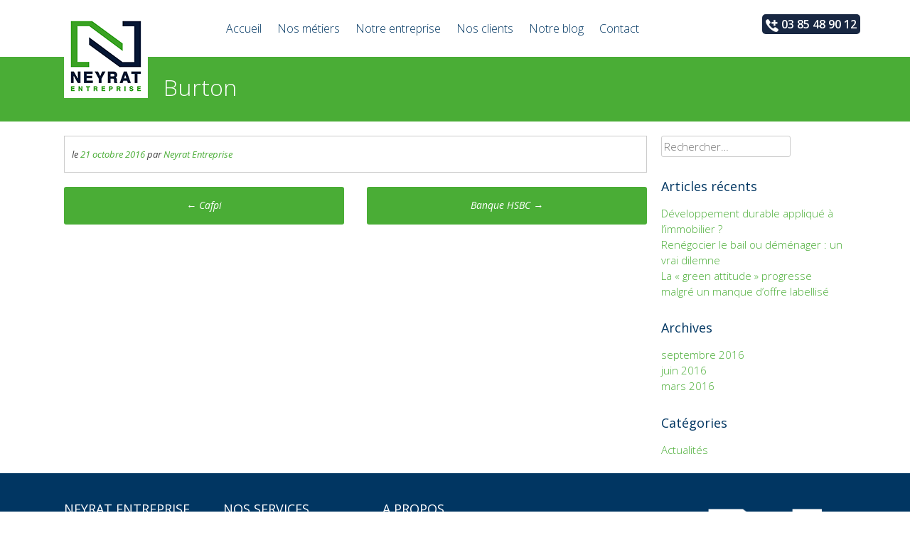

--- FILE ---
content_type: text/html; charset=UTF-8
request_url: https://www.neyrat-entreprise.fr/client/burton/
body_size: 9388
content:
<!DOCTYPE html>
<html lang="fr-FR"> 
<head>
<meta charset="UTF-8">
<meta name="viewport" content="width=device-width, initial-scale=1">
<title>Burton - Neyrat Entreprise</title>
<link rel="profile" href="http://gmpg.org/xfn/11">
<link rel="pingback" href="https://www.neyrat-entreprise.fr/xmlrpc.php">


 
<meta name='robots' content='index, follow, max-image-preview:large, max-snippet:-1, max-video-preview:-1' />
	<style>img:is([sizes="auto" i], [sizes^="auto," i]) { contain-intrinsic-size: 3000px 1500px }</style>
	<script id="cookie-law-info-gcm-var-js">
var _ckyGcm = {"status":true,"default_settings":[{"analytics":"denied","advertisement":"denied","functional":"denied","necessary":"granted","ad_user_data":"denied","ad_personalization":"denied","regions":"All"}],"wait_for_update":2000,"url_passthrough":false,"ads_data_redaction":false}</script>
<script id="cookie-law-info-gcm-js" type="text/javascript" src="https://www.neyrat-entreprise.fr/wp-content/plugins/cookie-law-info/lite/frontend/js/gcm.min.js"></script> <script id="cookieyes" type="text/javascript" src="https://cdn-cookieyes.com/client_data/18cc9adcf418e16fc8a96594/script.js"></script>
	<!-- This site is optimized with the Yoast SEO plugin v26.7 - https://yoast.com/wordpress/plugins/seo/ -->
	<link rel="canonical" href="https://www.neyrat-entreprise.fr/client/burton/" />
	<meta property="og:locale" content="fr_FR" />
	<meta property="og:type" content="article" />
	<meta property="og:title" content="Burton - Neyrat Entreprise" />
	<meta property="og:url" content="https://www.neyrat-entreprise.fr/client/burton/" />
	<meta property="og:site_name" content="Neyrat Entreprise" />
	<meta property="article:modified_time" content="2016-10-21T10:27:38+00:00" />
	<meta property="og:image" content="https://www.neyrat-entreprise.fr/wp-content/uploads/2016/10/logo-burton.jpg" />
	<meta property="og:image:width" content="300" />
	<meta property="og:image:height" content="300" />
	<meta property="og:image:type" content="image/jpeg" />
	<meta name="twitter:card" content="summary_large_image" />
	<script type="application/ld+json" class="yoast-schema-graph">{"@context":"https://schema.org","@graph":[{"@type":"WebPage","@id":"https://www.neyrat-entreprise.fr/client/burton/","url":"https://www.neyrat-entreprise.fr/client/burton/","name":"Burton - Neyrat Entreprise","isPartOf":{"@id":"https://www.neyrat-entreprise.fr/#website"},"primaryImageOfPage":{"@id":"https://www.neyrat-entreprise.fr/client/burton/#primaryimage"},"image":{"@id":"https://www.neyrat-entreprise.fr/client/burton/#primaryimage"},"thumbnailUrl":"https://www.neyrat-entreprise.fr/wp-content/uploads/2016/10/logo-burton.jpg","datePublished":"2016-10-21T10:17:01+00:00","dateModified":"2016-10-21T10:27:38+00:00","breadcrumb":{"@id":"https://www.neyrat-entreprise.fr/client/burton/#breadcrumb"},"inLanguage":"fr-FR","potentialAction":[{"@type":"ReadAction","target":["https://www.neyrat-entreprise.fr/client/burton/"]}]},{"@type":"ImageObject","inLanguage":"fr-FR","@id":"https://www.neyrat-entreprise.fr/client/burton/#primaryimage","url":"https://www.neyrat-entreprise.fr/wp-content/uploads/2016/10/logo-burton.jpg","contentUrl":"https://www.neyrat-entreprise.fr/wp-content/uploads/2016/10/logo-burton.jpg","width":300,"height":300},{"@type":"BreadcrumbList","@id":"https://www.neyrat-entreprise.fr/client/burton/#breadcrumb","itemListElement":[{"@type":"ListItem","position":1,"name":"Accueil","item":"https://www.neyrat-entreprise.fr/"},{"@type":"ListItem","position":2,"name":"Client","item":"https://www.neyrat-entreprise.fr/client/"},{"@type":"ListItem","position":3,"name":"Burton"}]},{"@type":"WebSite","@id":"https://www.neyrat-entreprise.fr/#website","url":"https://www.neyrat-entreprise.fr/","name":"Neyrat Entreprise","description":"Le gestionnaire de l’immobilier d’entreprise en région Bourgogne","potentialAction":[{"@type":"SearchAction","target":{"@type":"EntryPoint","urlTemplate":"https://www.neyrat-entreprise.fr/?s={search_term_string}"},"query-input":{"@type":"PropertyValueSpecification","valueRequired":true,"valueName":"search_term_string"}}],"inLanguage":"fr-FR"}]}</script>
	<!-- / Yoast SEO plugin. -->


<link rel='dns-prefetch' href='//netdna.bootstrapcdn.com' />
<link rel='dns-prefetch' href='//fonts.googleapis.com' />
<link rel="alternate" type="application/rss+xml" title="Neyrat Entreprise &raquo; Flux" href="https://www.neyrat-entreprise.fr/feed/" />
<link rel="alternate" type="application/rss+xml" title="Neyrat Entreprise &raquo; Flux des commentaires" href="https://www.neyrat-entreprise.fr/comments/feed/" />
<script type="text/javascript">
/* <![CDATA[ */
window._wpemojiSettings = {"baseUrl":"https:\/\/s.w.org\/images\/core\/emoji\/16.0.1\/72x72\/","ext":".png","svgUrl":"https:\/\/s.w.org\/images\/core\/emoji\/16.0.1\/svg\/","svgExt":".svg","source":{"concatemoji":"https:\/\/www.neyrat-entreprise.fr\/wp-includes\/js\/wp-emoji-release.min.js?ver=6.8.3"}};
/*! This file is auto-generated */
!function(s,n){var o,i,e;function c(e){try{var t={supportTests:e,timestamp:(new Date).valueOf()};sessionStorage.setItem(o,JSON.stringify(t))}catch(e){}}function p(e,t,n){e.clearRect(0,0,e.canvas.width,e.canvas.height),e.fillText(t,0,0);var t=new Uint32Array(e.getImageData(0,0,e.canvas.width,e.canvas.height).data),a=(e.clearRect(0,0,e.canvas.width,e.canvas.height),e.fillText(n,0,0),new Uint32Array(e.getImageData(0,0,e.canvas.width,e.canvas.height).data));return t.every(function(e,t){return e===a[t]})}function u(e,t){e.clearRect(0,0,e.canvas.width,e.canvas.height),e.fillText(t,0,0);for(var n=e.getImageData(16,16,1,1),a=0;a<n.data.length;a++)if(0!==n.data[a])return!1;return!0}function f(e,t,n,a){switch(t){case"flag":return n(e,"\ud83c\udff3\ufe0f\u200d\u26a7\ufe0f","\ud83c\udff3\ufe0f\u200b\u26a7\ufe0f")?!1:!n(e,"\ud83c\udde8\ud83c\uddf6","\ud83c\udde8\u200b\ud83c\uddf6")&&!n(e,"\ud83c\udff4\udb40\udc67\udb40\udc62\udb40\udc65\udb40\udc6e\udb40\udc67\udb40\udc7f","\ud83c\udff4\u200b\udb40\udc67\u200b\udb40\udc62\u200b\udb40\udc65\u200b\udb40\udc6e\u200b\udb40\udc67\u200b\udb40\udc7f");case"emoji":return!a(e,"\ud83e\udedf")}return!1}function g(e,t,n,a){var r="undefined"!=typeof WorkerGlobalScope&&self instanceof WorkerGlobalScope?new OffscreenCanvas(300,150):s.createElement("canvas"),o=r.getContext("2d",{willReadFrequently:!0}),i=(o.textBaseline="top",o.font="600 32px Arial",{});return e.forEach(function(e){i[e]=t(o,e,n,a)}),i}function t(e){var t=s.createElement("script");t.src=e,t.defer=!0,s.head.appendChild(t)}"undefined"!=typeof Promise&&(o="wpEmojiSettingsSupports",i=["flag","emoji"],n.supports={everything:!0,everythingExceptFlag:!0},e=new Promise(function(e){s.addEventListener("DOMContentLoaded",e,{once:!0})}),new Promise(function(t){var n=function(){try{var e=JSON.parse(sessionStorage.getItem(o));if("object"==typeof e&&"number"==typeof e.timestamp&&(new Date).valueOf()<e.timestamp+604800&&"object"==typeof e.supportTests)return e.supportTests}catch(e){}return null}();if(!n){if("undefined"!=typeof Worker&&"undefined"!=typeof OffscreenCanvas&&"undefined"!=typeof URL&&URL.createObjectURL&&"undefined"!=typeof Blob)try{var e="postMessage("+g.toString()+"("+[JSON.stringify(i),f.toString(),p.toString(),u.toString()].join(",")+"));",a=new Blob([e],{type:"text/javascript"}),r=new Worker(URL.createObjectURL(a),{name:"wpTestEmojiSupports"});return void(r.onmessage=function(e){c(n=e.data),r.terminate(),t(n)})}catch(e){}c(n=g(i,f,p,u))}t(n)}).then(function(e){for(var t in e)n.supports[t]=e[t],n.supports.everything=n.supports.everything&&n.supports[t],"flag"!==t&&(n.supports.everythingExceptFlag=n.supports.everythingExceptFlag&&n.supports[t]);n.supports.everythingExceptFlag=n.supports.everythingExceptFlag&&!n.supports.flag,n.DOMReady=!1,n.readyCallback=function(){n.DOMReady=!0}}).then(function(){return e}).then(function(){var e;n.supports.everything||(n.readyCallback(),(e=n.source||{}).concatemoji?t(e.concatemoji):e.wpemoji&&e.twemoji&&(t(e.twemoji),t(e.wpemoji)))}))}((window,document),window._wpemojiSettings);
/* ]]> */
</script>
<style id='wp-emoji-styles-inline-css' type='text/css'>

	img.wp-smiley, img.emoji {
		display: inline !important;
		border: none !important;
		box-shadow: none !important;
		height: 1em !important;
		width: 1em !important;
		margin: 0 0.07em !important;
		vertical-align: -0.1em !important;
		background: none !important;
		padding: 0 !important;
	}
</style>
<link rel='stylesheet' id='wp-block-library-css' href='https://www.neyrat-entreprise.fr/wp-includes/css/dist/block-library/style.min.css?ver=6.8.3' type='text/css' media='all' />
<style id='classic-theme-styles-inline-css' type='text/css'>
/*! This file is auto-generated */
.wp-block-button__link{color:#fff;background-color:#32373c;border-radius:9999px;box-shadow:none;text-decoration:none;padding:calc(.667em + 2px) calc(1.333em + 2px);font-size:1.125em}.wp-block-file__button{background:#32373c;color:#fff;text-decoration:none}
</style>
<style id='global-styles-inline-css' type='text/css'>
:root{--wp--preset--aspect-ratio--square: 1;--wp--preset--aspect-ratio--4-3: 4/3;--wp--preset--aspect-ratio--3-4: 3/4;--wp--preset--aspect-ratio--3-2: 3/2;--wp--preset--aspect-ratio--2-3: 2/3;--wp--preset--aspect-ratio--16-9: 16/9;--wp--preset--aspect-ratio--9-16: 9/16;--wp--preset--color--black: #000000;--wp--preset--color--cyan-bluish-gray: #abb8c3;--wp--preset--color--white: #ffffff;--wp--preset--color--pale-pink: #f78da7;--wp--preset--color--vivid-red: #cf2e2e;--wp--preset--color--luminous-vivid-orange: #ff6900;--wp--preset--color--luminous-vivid-amber: #fcb900;--wp--preset--color--light-green-cyan: #7bdcb5;--wp--preset--color--vivid-green-cyan: #00d084;--wp--preset--color--pale-cyan-blue: #8ed1fc;--wp--preset--color--vivid-cyan-blue: #0693e3;--wp--preset--color--vivid-purple: #9b51e0;--wp--preset--gradient--vivid-cyan-blue-to-vivid-purple: linear-gradient(135deg,rgba(6,147,227,1) 0%,rgb(155,81,224) 100%);--wp--preset--gradient--light-green-cyan-to-vivid-green-cyan: linear-gradient(135deg,rgb(122,220,180) 0%,rgb(0,208,130) 100%);--wp--preset--gradient--luminous-vivid-amber-to-luminous-vivid-orange: linear-gradient(135deg,rgba(252,185,0,1) 0%,rgba(255,105,0,1) 100%);--wp--preset--gradient--luminous-vivid-orange-to-vivid-red: linear-gradient(135deg,rgba(255,105,0,1) 0%,rgb(207,46,46) 100%);--wp--preset--gradient--very-light-gray-to-cyan-bluish-gray: linear-gradient(135deg,rgb(238,238,238) 0%,rgb(169,184,195) 100%);--wp--preset--gradient--cool-to-warm-spectrum: linear-gradient(135deg,rgb(74,234,220) 0%,rgb(151,120,209) 20%,rgb(207,42,186) 40%,rgb(238,44,130) 60%,rgb(251,105,98) 80%,rgb(254,248,76) 100%);--wp--preset--gradient--blush-light-purple: linear-gradient(135deg,rgb(255,206,236) 0%,rgb(152,150,240) 100%);--wp--preset--gradient--blush-bordeaux: linear-gradient(135deg,rgb(254,205,165) 0%,rgb(254,45,45) 50%,rgb(107,0,62) 100%);--wp--preset--gradient--luminous-dusk: linear-gradient(135deg,rgb(255,203,112) 0%,rgb(199,81,192) 50%,rgb(65,88,208) 100%);--wp--preset--gradient--pale-ocean: linear-gradient(135deg,rgb(255,245,203) 0%,rgb(182,227,212) 50%,rgb(51,167,181) 100%);--wp--preset--gradient--electric-grass: linear-gradient(135deg,rgb(202,248,128) 0%,rgb(113,206,126) 100%);--wp--preset--gradient--midnight: linear-gradient(135deg,rgb(2,3,129) 0%,rgb(40,116,252) 100%);--wp--preset--font-size--small: 13px;--wp--preset--font-size--medium: 20px;--wp--preset--font-size--large: 36px;--wp--preset--font-size--x-large: 42px;--wp--preset--spacing--20: 0.44rem;--wp--preset--spacing--30: 0.67rem;--wp--preset--spacing--40: 1rem;--wp--preset--spacing--50: 1.5rem;--wp--preset--spacing--60: 2.25rem;--wp--preset--spacing--70: 3.38rem;--wp--preset--spacing--80: 5.06rem;--wp--preset--shadow--natural: 6px 6px 9px rgba(0, 0, 0, 0.2);--wp--preset--shadow--deep: 12px 12px 50px rgba(0, 0, 0, 0.4);--wp--preset--shadow--sharp: 6px 6px 0px rgba(0, 0, 0, 0.2);--wp--preset--shadow--outlined: 6px 6px 0px -3px rgba(255, 255, 255, 1), 6px 6px rgba(0, 0, 0, 1);--wp--preset--shadow--crisp: 6px 6px 0px rgba(0, 0, 0, 1);}:where(.is-layout-flex){gap: 0.5em;}:where(.is-layout-grid){gap: 0.5em;}body .is-layout-flex{display: flex;}.is-layout-flex{flex-wrap: wrap;align-items: center;}.is-layout-flex > :is(*, div){margin: 0;}body .is-layout-grid{display: grid;}.is-layout-grid > :is(*, div){margin: 0;}:where(.wp-block-columns.is-layout-flex){gap: 2em;}:where(.wp-block-columns.is-layout-grid){gap: 2em;}:where(.wp-block-post-template.is-layout-flex){gap: 1.25em;}:where(.wp-block-post-template.is-layout-grid){gap: 1.25em;}.has-black-color{color: var(--wp--preset--color--black) !important;}.has-cyan-bluish-gray-color{color: var(--wp--preset--color--cyan-bluish-gray) !important;}.has-white-color{color: var(--wp--preset--color--white) !important;}.has-pale-pink-color{color: var(--wp--preset--color--pale-pink) !important;}.has-vivid-red-color{color: var(--wp--preset--color--vivid-red) !important;}.has-luminous-vivid-orange-color{color: var(--wp--preset--color--luminous-vivid-orange) !important;}.has-luminous-vivid-amber-color{color: var(--wp--preset--color--luminous-vivid-amber) !important;}.has-light-green-cyan-color{color: var(--wp--preset--color--light-green-cyan) !important;}.has-vivid-green-cyan-color{color: var(--wp--preset--color--vivid-green-cyan) !important;}.has-pale-cyan-blue-color{color: var(--wp--preset--color--pale-cyan-blue) !important;}.has-vivid-cyan-blue-color{color: var(--wp--preset--color--vivid-cyan-blue) !important;}.has-vivid-purple-color{color: var(--wp--preset--color--vivid-purple) !important;}.has-black-background-color{background-color: var(--wp--preset--color--black) !important;}.has-cyan-bluish-gray-background-color{background-color: var(--wp--preset--color--cyan-bluish-gray) !important;}.has-white-background-color{background-color: var(--wp--preset--color--white) !important;}.has-pale-pink-background-color{background-color: var(--wp--preset--color--pale-pink) !important;}.has-vivid-red-background-color{background-color: var(--wp--preset--color--vivid-red) !important;}.has-luminous-vivid-orange-background-color{background-color: var(--wp--preset--color--luminous-vivid-orange) !important;}.has-luminous-vivid-amber-background-color{background-color: var(--wp--preset--color--luminous-vivid-amber) !important;}.has-light-green-cyan-background-color{background-color: var(--wp--preset--color--light-green-cyan) !important;}.has-vivid-green-cyan-background-color{background-color: var(--wp--preset--color--vivid-green-cyan) !important;}.has-pale-cyan-blue-background-color{background-color: var(--wp--preset--color--pale-cyan-blue) !important;}.has-vivid-cyan-blue-background-color{background-color: var(--wp--preset--color--vivid-cyan-blue) !important;}.has-vivid-purple-background-color{background-color: var(--wp--preset--color--vivid-purple) !important;}.has-black-border-color{border-color: var(--wp--preset--color--black) !important;}.has-cyan-bluish-gray-border-color{border-color: var(--wp--preset--color--cyan-bluish-gray) !important;}.has-white-border-color{border-color: var(--wp--preset--color--white) !important;}.has-pale-pink-border-color{border-color: var(--wp--preset--color--pale-pink) !important;}.has-vivid-red-border-color{border-color: var(--wp--preset--color--vivid-red) !important;}.has-luminous-vivid-orange-border-color{border-color: var(--wp--preset--color--luminous-vivid-orange) !important;}.has-luminous-vivid-amber-border-color{border-color: var(--wp--preset--color--luminous-vivid-amber) !important;}.has-light-green-cyan-border-color{border-color: var(--wp--preset--color--light-green-cyan) !important;}.has-vivid-green-cyan-border-color{border-color: var(--wp--preset--color--vivid-green-cyan) !important;}.has-pale-cyan-blue-border-color{border-color: var(--wp--preset--color--pale-cyan-blue) !important;}.has-vivid-cyan-blue-border-color{border-color: var(--wp--preset--color--vivid-cyan-blue) !important;}.has-vivid-purple-border-color{border-color: var(--wp--preset--color--vivid-purple) !important;}.has-vivid-cyan-blue-to-vivid-purple-gradient-background{background: var(--wp--preset--gradient--vivid-cyan-blue-to-vivid-purple) !important;}.has-light-green-cyan-to-vivid-green-cyan-gradient-background{background: var(--wp--preset--gradient--light-green-cyan-to-vivid-green-cyan) !important;}.has-luminous-vivid-amber-to-luminous-vivid-orange-gradient-background{background: var(--wp--preset--gradient--luminous-vivid-amber-to-luminous-vivid-orange) !important;}.has-luminous-vivid-orange-to-vivid-red-gradient-background{background: var(--wp--preset--gradient--luminous-vivid-orange-to-vivid-red) !important;}.has-very-light-gray-to-cyan-bluish-gray-gradient-background{background: var(--wp--preset--gradient--very-light-gray-to-cyan-bluish-gray) !important;}.has-cool-to-warm-spectrum-gradient-background{background: var(--wp--preset--gradient--cool-to-warm-spectrum) !important;}.has-blush-light-purple-gradient-background{background: var(--wp--preset--gradient--blush-light-purple) !important;}.has-blush-bordeaux-gradient-background{background: var(--wp--preset--gradient--blush-bordeaux) !important;}.has-luminous-dusk-gradient-background{background: var(--wp--preset--gradient--luminous-dusk) !important;}.has-pale-ocean-gradient-background{background: var(--wp--preset--gradient--pale-ocean) !important;}.has-electric-grass-gradient-background{background: var(--wp--preset--gradient--electric-grass) !important;}.has-midnight-gradient-background{background: var(--wp--preset--gradient--midnight) !important;}.has-small-font-size{font-size: var(--wp--preset--font-size--small) !important;}.has-medium-font-size{font-size: var(--wp--preset--font-size--medium) !important;}.has-large-font-size{font-size: var(--wp--preset--font-size--large) !important;}.has-x-large-font-size{font-size: var(--wp--preset--font-size--x-large) !important;}
:where(.wp-block-post-template.is-layout-flex){gap: 1.25em;}:where(.wp-block-post-template.is-layout-grid){gap: 1.25em;}
:where(.wp-block-columns.is-layout-flex){gap: 2em;}:where(.wp-block-columns.is-layout-grid){gap: 2em;}
:root :where(.wp-block-pullquote){font-size: 1.5em;line-height: 1.6;}
</style>
<link rel='stylesheet' id='business-font-awesome-css' href='//netdna.bootstrapcdn.com/font-awesome/4.6.0/css/font-awesome.min.css?ver=4.6.0' type='text/css' media='all' />
<link rel='stylesheet' id='business-style-css' href='https://www.neyrat-entreprise.fr/wp-content/themes/business/style.css?ver=6.8.3' type='text/css' media='all' />
<link rel='stylesheet' id='business-open-sans-css' href='//fonts.googleapis.com/css?family=Open+Sans%3A400italic%2C400%2C300%2C600&#038;ver=6.8.3' type='text/css' media='all' />
<link rel='stylesheet' id='business-open-css' href='//fonts.googleapis.com/css?family=Open+Sans%3A400italic%2C400%2C300%2C600&#038;ver=6.8.3' type='text/css' media='all' />
<link rel='stylesheet' id='business-sidr-component-css' href='https://www.neyrat-entreprise.fr/wp-content/themes/business/css/component.css?ver=6.8.3' type='text/css' media='all' />
<link rel='stylesheet' id='wp_mailjet_form_builder_widget-widget-front-styles-css' href='https://www.neyrat-entreprise.fr/wp-content/plugins/mailjet-for-wordpress/src/widgetformbuilder/css/front-widget.css?ver=6.1.6' type='text/css' media='all' />
<link rel='stylesheet' id='googleFonts-css' href='//fonts.googleapis.com/css?family=Open+Sans%3A400italic%2C400%2C300%2C600&#038;ver=6.8.3' type='text/css' media='all' />
<script type="text/javascript" src="https://www.neyrat-entreprise.fr/wp-content/themes/business/js/modernizr.custom.js?ver=6.8.3" id="business-modernizr-js"></script>
<script type="text/javascript" src="https://www.neyrat-entreprise.fr/wp-includes/js/jquery/jquery.min.js?ver=3.7.1" id="jquery-core-js"></script>
<script type="text/javascript" src="https://www.neyrat-entreprise.fr/wp-includes/js/jquery/jquery-migrate.min.js?ver=3.4.1" id="jquery-migrate-js"></script>
<script type="text/javascript" src="https://www.neyrat-entreprise.fr/wp-content/themes/business/js/jquery.sequence-min.js?ver=6.8.3" id="business-slider-js"></script>
<link rel="EditURI" type="application/rsd+xml" title="RSD" href="https://www.neyrat-entreprise.fr/xmlrpc.php?rsd" />
<link rel='shortlink' href='https://www.neyrat-entreprise.fr/?p=599' />
<link rel="alternate" title="oEmbed (JSON)" type="application/json+oembed" href="https://www.neyrat-entreprise.fr/wp-json/oembed/1.0/embed?url=https%3A%2F%2Fwww.neyrat-entreprise.fr%2Fclient%2Fburton%2F" />
<link rel="alternate" title="oEmbed (XML)" type="text/xml+oembed" href="https://www.neyrat-entreprise.fr/wp-json/oembed/1.0/embed?url=https%3A%2F%2Fwww.neyrat-entreprise.fr%2Fclient%2Fburton%2F&#038;format=xml" />
<script src="https://www.google.com/recaptcha/api.js" async defer></script>
<!--[if lt IE 9]>
<script src="https://www.neyrat-entreprise.fr/wp-content/themes/business/js/html5shiv.js"></script>
<![endif]-->
	<!-- business customizer CSS -->
	<style>
		body {
			border-color: ;
		}
		a {
			color: ;
		}
		
		a:hover {
			color: ;  
		}
		
		#sequence .slide-arrow { background: ; } 
		.main-navigation .current_page_item a, .main-navigation .current-menu-item a, .main-navigation li:hover > a, a:focus, a:active { color:  !important; }
		.services .fa, .social-media-icons .fa  { color: ; }  
		.entry-header { background: ; }
		.home-entry-title:after, .member-entry-title:after, .works-entry-title:after, .client-entry-title:after { border-color: ; } 
		.main-navigation ul ul li, blockquote { border-color: ; }
		button, input[type="button"], input[type="reset"], input[type="submit"] { background: ; border-color: ; }  
		
		.home-blog .entry-footer:hover, button:hover, input[type="button"]:hover, input[type="reset"]:hover, input[type="submit"]:hover { border-color: ; background: ; }  
		  
	</style>
<link href="//maxcdn.bootstrapcdn.com/font-awesome/4.2.0/css/font-awesome.min.css"  rel="stylesheet">		<style type="text/css" id="wp-custom-css">
			.grecaptcha-badge {
	visibility: hidden;
}
		</style>
		<!-- Google Tag Manager -->
<script>(function(w,d,s,l,i){w[l]=w[l]||[];w[l].push({'gtm.start':
new Date().getTime(),event:'gtm.js'});var f=d.getElementsByTagName(s)[0],
j=d.createElement(s),dl=l!='dataLayer'?'&l='+l:'';j.async=true;j.src=
'https://www.googletagmanager.com/gtm.js?id='+i+dl;f.parentNode.insertBefore(j,f);
})(window,document,'script','dataLayer','GTM-K6WDH7JB');</script>
<!-- End Google Tag Manager -->

</head>

<body class="wp-singular client-template-default single single-client postid-599 wp-theme-business" class="no-js">
<!-- Google Tag Manager (noscript) -->
<noscript><iframe src="https://www.googletagmanager.com/ns.html?id=GTM-K6WDH7JB"
height="0" width="0" style="display:none;visibility:hidden"></iframe></noscript>
<!-- End Google Tag Manager (noscript) -->
<script>
(function(i,s,o,g,r,a,m){i['GoogleAnalyticsObject']=r;i[r]=i[r]||function(){
(i[r].q=i[r].q||[]).push(arguments)},i[r].l=1*new Date();a=s.createElement(o),
m=s.getElementsByTagName(o)[0];a.async=1;a.src=g;m.parentNode.insertBefore(a,m)
})(window,document,'script','https://www.google-analytics.com/analytics.js','ga');

ga('create', 'UA-86119434-1', 'auto');
ga('send', 'pageview');
</script>

	<div id="page" class="hfeed site">
		<a class="skip-link screen-reader-text" href="#content">Skip to content</a>

		<header id="masthead" class="site-header" role="banner">
    		<div class="grid grid-pad head-overflow" style="position:relative">
                <div class="site-branding col-3-12 mobile-col-2-3">
        			
					  
    				<div class="site-logo" style="position:absolute;z-index: 10"> 
       					<a href='https://www.neyrat-entreprise.fr/' title='Neyrat Entreprise' rel='home'><img src='https://www.neyrat-entreprise.fr/wp-content/uploads/2016/09/logo-neyrat-header.png' width="118" alt='Neyrat Entreprise'></a> 
    				</div>
					 
			
            	</div><!-- site-branding --> 

				<div class="col-9-12 mobile-col-1-3"> 	
                    <nav id="site-navigation" class="main-navigation" role="navigation">
						<a id="showLeft" class="mobileNav push-right"><i class="fa fa-bars"></i></a>
            			<div id="main-nav"><div class="menu"><ul>
<li ><a href="https://www.neyrat-entreprise.fr/">Accueil</a></li><li class="page_item page-item-68 page_item_has_children"><a href="https://www.neyrat-entreprise.fr/nos-metiers/">Nos métiers</a>
<ul class='children'>
	<li class="page_item page-item-350"><a href="https://www.neyrat-entreprise.fr/nos-metiers/la-gerance-locative/">La gérance locative</a></li>
	<li class="page_item page-item-341"><a href="https://www.neyrat-entreprise.fr/nos-metiers/syndic-de-copropriete/">Syndic de copropriété</a></li>
	<li class="page_item page-item-348"><a href="https://www.neyrat-entreprise.fr/nos-metiers/gestion-de-patrimoine/">Gestion de patrimoine</a></li>
</ul>
</li>
<li class="page_item page-item-117 page_item_has_children"><a href="https://www.neyrat-entreprise.fr/notre-entreprise/">Notre entreprise</a>
<ul class='children'>
	<li class="page_item page-item-440"><a href="https://www.neyrat-entreprise.fr/notre-entreprise/implantations/">Implantations</a></li>
	<li class="page_item page-item-434"><a href="https://www.neyrat-entreprise.fr/notre-entreprise/ncbc-limmobilier-dentreprise/">NCBC L&rsquo;immobilier d&rsquo;entreprise</a></li>
	<li class="page_item page-item-424"><a href="https://www.neyrat-entreprise.fr/notre-entreprise/neyrat-immobilier/">Neyrat immobilier &#8211; résidentiel</a></li>
</ul>
</li>
<li class="page_item page-item-101 page_item_has_children"><a href="https://www.neyrat-entreprise.fr/nos-clients/">Nos clients</a>
<ul class='children'>
	<li class="page_item page-item-693"><a href="https://www.neyrat-entreprise.fr/nos-clients/temoignages/">Témoignages</a></li>
</ul>
</li>
<li class="page_item page-item-132 current_page_parent"><a href="https://www.neyrat-entreprise.fr/notre-blog/">Notre blog</a></li>
<li class="page_item page-item-49 page_item_has_children"><a href="https://www.neyrat-entreprise.fr/nous-contacter/">Contact</a>
<ul class='children'>
	<li class="page_item page-item-862"><a href="https://www.neyrat-entreprise.fr/nous-contacter/politique-de-confidentialite/">Politique de confidentialité</a></li>
</ul>
</li>
</ul></div>
</div>
					</nav><!-- #site-navigation -->       
                </div><!-- col-9-12 -->

				<div id="telephone">
					<img src="/wp-content/themes/business/img/telephone.png" align="absmiddle"> <a href="tel:03 85 48 90 12">03 85 48 90 12</a>
				</div>
    		</div><!-- grid -->
		</header><!-- #masthead -->
    
    	<nav class="cbp-spmenu cbp-spmenu-vertical cbp-spmenu-left" id="cbp-spmenu-s1">
			<h3>Menu</h3> 
			<div class="menu"><ul>
<li ><a href="https://www.neyrat-entreprise.fr/">Accueil</a></li><li class="page_item page-item-68 page_item_has_children"><a href="https://www.neyrat-entreprise.fr/nos-metiers/">Nos métiers</a>
<ul class='children'>
	<li class="page_item page-item-350"><a href="https://www.neyrat-entreprise.fr/nos-metiers/la-gerance-locative/">La gérance locative</a></li>
	<li class="page_item page-item-341"><a href="https://www.neyrat-entreprise.fr/nos-metiers/syndic-de-copropriete/">Syndic de copropriété</a></li>
	<li class="page_item page-item-348"><a href="https://www.neyrat-entreprise.fr/nos-metiers/gestion-de-patrimoine/">Gestion de patrimoine</a></li>
</ul>
</li>
<li class="page_item page-item-117 page_item_has_children"><a href="https://www.neyrat-entreprise.fr/notre-entreprise/">Notre entreprise</a>
<ul class='children'>
	<li class="page_item page-item-440"><a href="https://www.neyrat-entreprise.fr/notre-entreprise/implantations/">Implantations</a></li>
	<li class="page_item page-item-434"><a href="https://www.neyrat-entreprise.fr/notre-entreprise/ncbc-limmobilier-dentreprise/">NCBC L&rsquo;immobilier d&rsquo;entreprise</a></li>
	<li class="page_item page-item-424"><a href="https://www.neyrat-entreprise.fr/notre-entreprise/neyrat-immobilier/">Neyrat immobilier &#8211; résidentiel</a></li>
</ul>
</li>
<li class="page_item page-item-101 page_item_has_children"><a href="https://www.neyrat-entreprise.fr/nos-clients/">Nos clients</a>
<ul class='children'>
	<li class="page_item page-item-693"><a href="https://www.neyrat-entreprise.fr/nos-clients/temoignages/">Témoignages</a></li>
</ul>
</li>
<li class="page_item page-item-132 current_page_parent"><a href="https://www.neyrat-entreprise.fr/notre-blog/">Notre blog</a></li>
<li class="page_item page-item-49 page_item_has_children"><a href="https://www.neyrat-entreprise.fr/nous-contacter/">Contact</a>
<ul class='children'>
	<li class="page_item page-item-709"><a href="https://www.neyrat-entreprise.fr/nous-contacter/mentions-legales/">Mentions légales</a></li>
	<li class="page_item page-item-862"><a href="https://www.neyrat-entreprise.fr/nous-contacter/politique-de-confidentialite/">Politique de confidentialité</a></li>
</ul>
</li>
</ul></div>
		</nav>

	<section id="content" class="site-content" style="clear:left">


	<header class="entry-header">
 		<div class="grid grid-pad">   
    		
            <div class="col-1-1">
				<h1 class="entry-title">Burton</h1>        	</div><!-- .col-1-1 -->
    	
        </div><!-- .grid -->
	</header><!-- .entry-header -->
    
	<div class="grid grid-pad">
    	
                	<div id="primary" class="content-area col-9-12">
    	 
        
			<main id="main" class="site-main" role="main">

				
	<article id="post-599" class="post-599 client type-client status-publish has-post-thumbnail hentry">

		<div class="entry-content">
    		<div class="entry-meta">
				<span class="posted-on">le <a href="https://www.neyrat-entreprise.fr/client/burton/" rel="bookmark"><time class="entry-date published" datetime="2016-10-21T12:17:01+02:00">21 octobre 2016</time><time class="updated" datetime="2016-10-21T12:27:38+02:00">21 octobre 2016</time></a></span><span class="byline"> par <span class="author vcard"><a class="url fn n" href="https://www.neyrat-entreprise.fr/author/neyent/">Neyrat Entreprise</a></span></span>			</div><!-- .entry-meta -->

								</div><!-- .entry-content -->

		<footer class="entry-footer">
			
					</footer><!-- .entry-footer -->
	
    </article><!-- #post-## -->

					<nav class="navigation post-navigation" role="navigation">
		<h1 class="screen-reader-text">Post navigation</h1>
		<div class="nav-links">
			<div class="nav-previous"><a href="https://www.neyrat-entreprise.fr/client/cafpi/" rel="prev"><span class="meta-nav">&larr;</span>&nbsp;Cafpi</a></div><div class="nav-next"><a href="https://www.neyrat-entreprise.fr/client/banque-hsbc/" rel="next">Banque HSBC&nbsp;<span class="meta-nav">&rarr;</span></a></div>		</div><!-- .nav-links -->
	</nav><!-- .navigation -->
	
				
				 

			</main><!-- #main -->
		</div><!-- #primary -->

	 
    	
	<div id="secondary" class="widget-area col-3-12" role="complementary">
		<aside id="search-2" class="widget widget_search"><form role="search" method="get" class="search-form" action="https://www.neyrat-entreprise.fr/">
				<label>
					<span class="screen-reader-text">Rechercher :</span>
					<input type="search" class="search-field" placeholder="Rechercher…" value="" name="s" />
				</label>
				<input type="submit" class="search-submit" value="Rechercher" />
			</form></aside>
		<aside id="recent-posts-2" class="widget widget_recent_entries">
		<h1 class="widget-title">Articles récents</h1>
		<ul>
											<li>
					<a href="https://www.neyrat-entreprise.fr/developpement-durable-applique-a-limmobilier/">Développement durable appliqué à l&rsquo;immobilier ?</a>
									</li>
											<li>
					<a href="https://www.neyrat-entreprise.fr/renegocier-bail-demenager-vrai-dilemne/">Renégocier le bail ou déménager : un vrai dilemne</a>
									</li>
											<li>
					<a href="https://www.neyrat-entreprise.fr/green-attitude-progresse/">La « green attitude » progresse malgré un manque d&rsquo;offre labellisé</a>
									</li>
					</ul>

		</aside><aside id="archives-2" class="widget widget_archive"><h1 class="widget-title">Archives</h1>
			<ul>
					<li><a href='https://www.neyrat-entreprise.fr/2016/09/'>septembre 2016</a></li>
	<li><a href='https://www.neyrat-entreprise.fr/2016/06/'>juin 2016</a></li>
	<li><a href='https://www.neyrat-entreprise.fr/2016/03/'>mars 2016</a></li>
			</ul>

			</aside><aside id="categories-2" class="widget widget_categories"><h1 class="widget-title">Catégories</h1>
			<ul>
					<li class="cat-item cat-item-7"><a href="https://www.neyrat-entreprise.fr/category/actualites/">Actualités</a>
</li>
			</ul>

			</aside>	</div><!-- #secondary --> 
     
        
	</div><!-- grid --> 
	 
     
		 

	</section><!-- #content -->
    
	<footer id="colophon" class="site-footer" role="contentinfo"> 
    	<div class="grid grid-pad">
    		
			          <div class="col-1-5">
    				<aside id="black-studio-tinymce-14" class="widget widget_black_studio_tinymce"><h5 class="widget-title">NEYRAT ENTREPRISE</h5><div class="textwidget"><p><span style="color: #ffffff;">1, rue de la Grange Frangy<br />
71100 Chalon sur Sâone</span><br />
<span style="color: #ffffff;"> <a style="color: #ffffff;" href="https://www.neyrat-entreprise.fr/nous-contacter/">Nous contacter<br />
</a><a style="color: #ffffff;" href="/nous-contacter/mentions-legales/">Mentions légales</a></span><br />
<span style="color: #ffffff; font-size: 12pt;"> <a style="color: #ffffff;" href="https://www.neyrat-entreprise.fr/nous-contacter/politique-de-confidentialite/">Politique de confidentialité</a></span></p>
</div></aside>          </div><!-- col-1-5 -->   
    		   
    		          <div class="col-1-5">
    				<aside id="black-studio-tinymce-15" class="widget widget_black_studio_tinymce"><h5 class="widget-title">NOS SERVICES</h5><div class="textwidget"><p class="widget-title"><span style="color: #ffffff; font-size: 12pt;"><a style="color: #ffffff;" href="https://www.neyrat-entreprise.fr/nos-metiers/la-gerance-locative/">Gérance locative</a></span><br />
<span style="color: #ffffff; font-size: 12pt;"> <a style="color: #ffffff;" href="https://www.neyrat-entreprise.fr/nos-metiers/syndic-de-copropriete/">Syndic de copropriété</a></span><br />
<span style="color: #ffffff; font-size: 12pt;"> <a style="color: #ffffff;" href="https://www.neyrat-entreprise.fr/nos-metiers/gestion-de-patrimoine/">Gestion de patrimoine</a></span></p>
<p>&nbsp;</p>
</div></aside>          </div><!-- col-1-5 -->    
    		 
    	  		
    		          <div class="col-1-5"> 
    				<aside id="black-studio-tinymce-16" class="widget widget_black_studio_tinymce"><h5 class="widget-title">A PROPOS</h5><div class="textwidget"><p><a href="http://www.ncbc.fr" target="_blank" rel="noopener"><img class="alignnone wp-image-518 size-full" src="https://www.neyrat-entreprise.fr/wp-content/uploads/2016/09/logoncbc.png" alt="NCBC - Locaux-bureaux-commerces" width="80" height="43" /></a></p>
<p><img class="alignnone wp-image-1057 size-full" src="https://www.neyrat-entreprise.fr/wp-content/uploads/2024/04/logo-neyrat-immobilier.png" alt="" width="70" height="70" /></p>
</div></aside>    
    			</div><!-- col-1-5 -->
			      		
    		          <div class="col-1-5">
    				<aside id="text-10" class="widget widget_text">			<div class="textwidget"></div>
		</aside>  
    			</div><!-- col-1-5 --> 
			  
        <div class="col-1-5">
          <img src="https://www.neyrat-entreprise.fr/wp-content/uploads/2016/09/logo-blanc.png" alt="" width="180" />
        </div><!-- col-1-5 --> 
    	</div><!-- grid -->
        
    	<div class="grid grid-pad">
			<div class="site-info col-1-1"></span>
         		
                <div></div>
                     
			 	 
        			Neyrat Entreprise, un ensemble de services pour la gestion de votre immobilier : bureaux, centres commerciaux, entrepôts, locaux commerciaux, etc. 
				 
                     
			</div><!-- .site-info -->
    	</div><!-- grid -->
	
    </footer><!-- #colophon -->
    
	</div><!-- #page -->

<script type="speculationrules">
{"prefetch":[{"source":"document","where":{"and":[{"href_matches":"\/*"},{"not":{"href_matches":["\/wp-*.php","\/wp-admin\/*","\/wp-content\/uploads\/*","\/wp-content\/*","\/wp-content\/plugins\/*","\/wp-content\/themes\/business\/*","\/*\\?(.+)"]}},{"not":{"selector_matches":"a[rel~=\"nofollow\"]"}},{"not":{"selector_matches":".no-prefetch, .no-prefetch a"}}]},"eagerness":"conservative"}]}
</script>
<script type="text/javascript" src="https://www.neyrat-entreprise.fr/wp-content/themes/business/js/classie.js?ver=6.8.3" id="business-classie-js"></script>
<script type="text/javascript" src="https://www.neyrat-entreprise.fr/wp-content/themes/business/js/navigation.js?ver=20120206" id="business-navigation-js"></script>
<script type="text/javascript" src="https://www.neyrat-entreprise.fr/wp-content/themes/business/js/skip-link-focus-fix.js?ver=20130115" id="business-skip-link-focus-fix-js"></script>
<script type="text/javascript" src="https://www.neyrat-entreprise.fr/wp-content/themes/business/js/codemirror.js?ver=6.8.3" id="business-codemirrorJS-js"></script>
<script type="text/javascript" src="https://www.neyrat-entreprise.fr/wp-content/themes/business/js/css.js?ver=6.8.3" id="business-cssJS-js"></script>
<script type="text/javascript" src="https://www.neyrat-entreprise.fr/wp-content/themes/business/js/jquery.placeholder.js?ver=6.8.3" id="business-placeholder-js"></script>
<script type="text/javascript" src="https://www.neyrat-entreprise.fr/wp-content/themes/business/js/placeholdertext.js?ver=6.8.3" id="business-placeholdertext-js"></script>
<script type="text/javascript" src="https://www.neyrat-entreprise.fr/wp-content/themes/business/js/business.scripts.js?ver=6.8.3" id="business-scripts-js"></script>
<script type="text/javascript" id="wp_mailjet_form_builder_widget-front-script-js-extra">
/* <![CDATA[ */
var mjWidget = {"ajax_url":"https:\/\/www.neyrat-entreprise.fr\/wp-admin\/admin-ajax.php"};
/* ]]> */
</script>
<script type="text/javascript" src="https://www.neyrat-entreprise.fr/wp-content/plugins/mailjet-for-wordpress/src/widgetformbuilder/js/front-widget.js?ver=6.8.3" id="wp_mailjet_form_builder_widget-front-script-js"></script>

</body>
</html>

<!--
Performance optimized by W3 Total Cache. Learn more: https://www.boldgrid.com/w3-total-cache/?utm_source=w3tc&utm_medium=footer_comment&utm_campaign=free_plugin

Mise en cache objet de 32/104 objets utilisant APC
Mise en cache de page à l’aide de APC 
Mise en cache de la base de données de 13/41 requêtes en 0.008 secondes utilisant APC

Served from: www.neyrat-entreprise.fr @ 2026-01-20 14:08:00 by W3 Total Cache
-->

--- FILE ---
content_type: text/css
request_url: https://www.neyrat-entreprise.fr/wp-content/themes/business/style.css?ver=6.8.3
body_size: 10428
content:
/*
Theme Name: Business
Theme URI: http://modernthemes.net/demo/business
Author: Modern Themes
Author URI: http://modernthemes.net
Description: A theme for the modern business
Version: 1.27.6
License: GNU General Public License v2 or later
License URI: http://www.gnu.org/licenses/gpl-2.0.html
Text Domain: business
Domain Path: /languages/

This theme, like WordPress, is licensed under the GPL.
Use it to make something cool, have fun, and share what you've learned with others.

Business is built with Underscores http://underscores.me/, (C) 2012-2014 Automattic, Inc. and includes Simple Grid (https://github.com/ThisIsDallas/Simple-Grid) by ThisisDallas, Sequence (https://github.com/IanLunn/Sequence) by Ian Lunn, Custom Meta Boxes by WebDevStudios and Font Awesome (http://fortawesome.github.io/Font-Awesome/) by Dave Gandy. 

Business incorporates code from My Custom CSS Plugin by Salvatore Noschese - DarkWolf, 2013. 

Use Child Theme by FacetWP Copyright (c) 2016 Matt Gibbs (mgibbs189).
https://github.com/FacetWP/use-child-theme/

Resetting and rebuilding styles have been helped along thanks to the fine work of
Eric Meyer http://meyerweb.com/eric/tools/css/reset/index.html
along with Nicolas Gallagher and Jonathan Neal http://necolas.github.com/normalize.css/
and Blueprint http://www.blueprintcss.org/ 
*/

/*--------------------------------------------------------------
>>> TABLE OF CONTENTS:
----------------------------------------------------------------
1.0 - Reset
2.0 - Typography
3.0 - Elements
4.0 - Forms
5.0 - Navigation
	5.1 - Links
	5.2 - Menus
6.0 - Accessibility
7.0 - Alignments
8.0 - Clearings
9.0 - Widgets
10.0 - Content
	10.1 - Posts and pages
	10.2 - Asides
	10.3 - Comments
11.0 - Infinite scroll
12.0 - Media
	12.1 - Captions
	12.2 - Galleries
	12.3 - Slider
13.0 - Skeleton
14.0 - Media Queries
--------------------------------------------------------------*/

/*--------------------------------------------------------------
1.0 - Reset
--------------------------------------------------------------*/
html, body, div, span, applet, object, iframe,
h1, h2, h3, h4, h5, h6, p, blockquote, pre,
a, abbr, acronym, address, big, cite, code,
del, dfn, em, font, ins, kbd, q, s, samp,
small, strike, strong, sub, sup, tt, var,
dl, dt, dd, ol, ul, li,
fieldset, form, label, legend,
table, caption, tbody, tfoot, thead, tr, th, td {
	border: 0;
	font-family: inherit;
	font-size: 100%;
	font-style: inherit;
	font-weight: inherit;
	margin: 0;
	outline: 0;
	padding: 0;
	vertical-align: baseline;
}
html {
	font-size: 62.5%; /* Corrects text resizing oddly in IE6/7 when body font-size is set using em units http://clagnut.com/blog/348/#c790 */
	overflow-y: scroll; /* Keeps page centered in all browsers regardless of content height */
	-webkit-text-size-adjust: 100%; /* Prevents iOS text size adjust after orientation change, without disabling user zoom */
	-ms-text-size-adjust:     100%; /* www.456bereastreet.com/archive/201012/controlling_text_size_in_safari_for_ios_without_disabling_user_zoom/ */
}
*,
*:before,
*:after { /* apply a natural box layout model to all elements; see http://www.paulirish.com/2012/box-sizing-border-box-ftw/ */
	-webkit-box-sizing: border-box; /* Not needed for modern webkit but still used by Blackberry Browser 7.0; see http://caniuse.com/#search=box-sizing */
	-moz-box-sizing:    border-box; /* Still needed for Firefox 28; see http://caniuse.com/#search=box-sizing */
	box-sizing:         border-box;
}
body {
	background: #FFFFFF; /* Fallback for when there is no custom background color defined. */
}
article,
aside,
details,
figcaption,
figure,
footer,
header,
main,
nav,
section {
	display: block;
}
ol, ul {
	list-style: none;
}
table { /* tables still need 'cellspacing="0"' in the markup */
	border-collapse: separate;
	border-spacing: 0;
}
caption, th, td {
	font-weight: normal;
	text-align: left;
}
blockquote:before, blockquote:after,
q:before, q:after {
	content: "";
}
blockquote, q {
	quotes: "" "";
}
a {
	outline: 0;
	text-decoration: none;
}
a:focus {
	outline: 0;
}
a:hover,
a:active {
	outline: 0;
}
a img {
	border: 0;
}

/*--------------------------------------------------------------
2.0 Typography
--------------------------------------------------------------*/
body,
button,
input,
select,
textarea {
	color: #404040;
	font-family: 'Open Sans', sans-serif;
	font-size: 16px;
	font-weight: 300;
	line-height: 1.5;
}
h1, h2, h3, h4, h5, h6 {
    clear: both;
    font-weight: 400;
    margin-bottom: 0.5em;
	color: #013662;
}
h1 {
    font-size: 36px;
    line-height: 36px;
}
h2 {
    font-size: 32px;
    line-height: 32px;
}
h3 {
    font-size: 28px;
    line-height: 28px;
}
h4 {
    font-size: 24px;
    line-height: 24px;
}
h5 {
    font-size: 20px;
    line-height: 20px;
}
h6 {
    font-size: 16px;
    line-height: 16px;
    margin-bottom: 0;
    text-transform: uppercase;
}
p {
	margin-bottom: 1.5em;
}
b, strong {
	font-weight: bold;
}
dfn, cite, em, i {
	font-style: italic;
}
blockquote {
    background: none repeat scroll 0 0 #fff;
    border-left: 5px solid #4aad36;
	border-radius: 0px 3px 3px 0px;
    color: #999;
    font-style: italic;
	font-size: 20px;
	line-height: 26px;
    padding: 30px 20px 1px;
	margin-bottom: 0.5em;
}
address {
	margin: 0 0 1.5em;
}
pre {
	background: #eee;
	font-family: "Courier 10 Pitch", Courier, monospace;
	font-size: 15px;
	font-size: 1.5rem;
	line-height: 1.6;
	margin-bottom: 1.6em;
	max-width: 100%;
	overflow: auto;
	padding: 1.6em;
}
code, kbd, tt, var {
	font: 15px Monaco, Consolas, "Andale Mono", "DejaVu Sans Mono", monospace;
}
abbr, acronym {
	border-bottom: 1px dotted #666;
	cursor: help;
}
mark, ins {
	background: #fff9c0;
	text-decoration: none;
}
sup,
sub {
	font-size: 75%;
	height: 0;
	line-height: 0;
	position: relative;
	vertical-align: baseline;
}
sup {
	bottom: 1ex;
}
sub {
	top: .5ex;
}
small {
	font-size: 75%;
}
big {
	font-size: 125%;
}
.text-center {
	text-align: center;
}
.light-blue {
	color: #4aad36;
	margin-bottom: 5px;
}

/*--------------------------------------------------------------
3.0 Elements
--------------------------------------------------------------*/
hr {
	background-color: #ccc;
	border: 0;
	height: 1px;
	margin-bottom: 1.5em;
}
ul, ol {
	margin: 0 0 1.5em 3em;
}
ul {
	list-style: disc;
}
ol {
	list-style: decimal;
}
li > ul,
li > ol {
	margin-bottom: 0;
	margin-left: 1.5em;
}
dt {
	font-weight: bold;
}
dd {
	margin: 0 1.5em 1.5em;
}
img {
	height: auto; /* Make sure images are scaled correctly. */
	max-width: 100%; /* Adhere to container width. */
}
figure {
	margin: 0;
}
table {
	margin: 0 0 1.5em;
	width: 100%;
}
th {
	font-weight: bold;
}
.head-overflow {
	overflow: visible !important;
}
/*--------------------------------------------------------------
4.0 Forms
--------------------------------------------------------------*/
button,
input,
select,
textarea {
	font-size: 100%; /* Corrects font size not being inherited in all browsers */
	margin: 0; /* Addresses margins set differently in IE6/7, F3/4, S5, Chrome */
	vertical-align: baseline; /* Improves appearance and consistency in all browsers */
}
button,
input[type="button"],
input[type="reset"],
input[type="submit"] {
    background: none repeat scroll 0 0 #4aad36;
    border: 1px solid #4aad36;
    border-radius: 5px;
    color: #fff;
    cursor: pointer;
    font-size: 16px;
    font-weight: 400;
    line-height: 1;
    padding: 20px 30px 22px;
    text-align: center;
}
button:hover,
input[type="button"]:hover,
input[type="reset"]:hover,
input[type="submit"]:hover {
	border-color: #275B1D;
	background: #275B1D;
    -webkit-transition: all 0.25s ease-out 0s;
    -moz-transition: all 0.25s ease-out 0s;
    -o-transition: all 0.25s ease-out 0s;
    -ms-transition: all 0.25s ease-out 0s;
    transition: all 0.25s ease-out 0s;
}
button:focus,
input[type="button"]:focus,
input[type="reset"]:focus,
input[type="submit"]:focus,
button:active,
input[type="button"]:active,
input[type="reset"]:active,
input[type="submit"]:active {
	border-color: #275B1D;
	background: #275B1D;
    -webkit-transition: all 0.25s ease-out 0s;
    -moz-transition: all 0.25s ease-out 0s;
    -o-transition: all 0.25s ease-out 0s;
    -ms-transition: all 0.25s ease-out 0s;
    transition: all 0.25s ease-out 0s;
}
input[type="checkbox"],
input[type="radio"] {
	padding: 0; /* Addresses excess padding in IE8/9 */
}
input[type="search"] {
	-webkit-appearance: textfield; /* Addresses appearance set to searchfield in S5, Chrome */
	-webkit-box-sizing: content-box; /* Addresses box sizing set to border-box in S5, Chrome (include -moz to future-proof) */
	-moz-box-sizing:    content-box;
	box-sizing:         content-box;
}
input[type="search"]::-webkit-search-decoration { /* Corrects inner padding displayed oddly in S5, Chrome on OSX */
	-webkit-appearance: none;
}
button::-moz-focus-inner,
input::-moz-focus-inner { /* Corrects inner padding and border displayed oddly in FF3/4 www.sitepen.com/blog/2008/05/14/the-devils-in-the-details-fixing-dojos-toolbar-buttons/ */
	border: 0;
	padding: 0;
}
input[type="text"],
input[type="email"],
input[type="url"],
input[type="password"],
input[type="search"],
textarea {
	color: #666;
	border: 1px solid #ccc;
	border-radius: 3px;
}
input[type="text"]:focus,
input[type="email"]:focus,
input[type="url"]:focus,
input[type="password"]:focus,
input[type="search"]:focus,
textarea:focus {
	color: #111;
}
input[type="text"],
input[type="email"],
input[type="url"],
input[type="password"],
input[type="search"] {
	padding: 3px;
}
textarea {
	overflow: auto; /* Removes default vertical scrollbar in IE6/7/8/9 */
	padding-left: 3px;
	vertical-align: top; /* Improves readability and alignment in all browsers */
	width: 100%;
}

/*--------------------------------------------------------------
5.0 Navigation
--------------------------------------------------------------*/
/*--------------------------------------------------------------
5.1 Links
--------------------------------------------------------------*/
a {
	color: #4aad36;
}
 
a:hover {
	color: #275B1D;
}

/*--------------------------------------------------------------
5.2 Menus
--------------------------------------------------------------*/
.main-navigation {
	clear: both;
	display: block;
	float: left;
	width: 100%;
}
.main-navigation ul {
	list-style: none;
	margin: 0;
	padding-left: 0;
	float: right;
}
.main-navigation li {
	float: left;
	position: relative;
}
.main-navigation a {
	display: block;
	text-decoration: none;
	padding: 8px 11px;
	height: 60px;
	color: #013662;
}
.main-navigation ul ul {
	box-shadow: 0 3px 3px rgba(0, 0, 0, 0.2);
	float: left;
	position: absolute;
	top: 60px;
	left: -999em;
	z-index: 99999;
}
.main-navigation ul ul ul {
	left: -999em;
	top: 0;
}
.main-navigation ul ul a {
	width: 200px;
	height: auto;
}
.main-navigation ul ul li {
    background: none repeat scroll 0 0 #f8f8f8;
    border-left: 5px solid #4aad36;
}
.main-navigation ul ul li:nth-child(2n) {
    background: none repeat scroll 0 0 #f1f1f1;
    border-left: 5px solid #013662;
}
.main-navigation li:hover > a {
	color: #4aad36;
}
.main-navigation ul ul :hover > a {
}
.main-navigation ul ul a:hover {
}
.main-navigation ul li:hover > ul {
	left: auto;
}
.main-navigation ul ul li:hover > ul {
	left: 100%;
}
.main-navigation .current_page_item a,
.main-navigation .current-menu-item a {
	color: #4aad36;
}
/* Small menu */
.side-toggle {
	display: none;
}
#mobile-header {
    display: none;
}
@media screen and (max-width: 767px) { 
	.side-toggle {
		color: #404040;
		background: none;
		padding: 0;
		font-size: 26px;
		float: right;
		border: none;
		text-shadow: none;
		margin-top: 7px;
    -webkit-transition: all 0.25s ease-out 0s;
    -moz-transition: all 0.25s ease-out 0s;
    -o-transition: all 0.25s ease-out 0s;
    -ms-transition: all 0.25s ease-out 0s;
    transition: all 0.25s ease-out 0s;
	}
	.side-toggle:hover {
		background: none;
		-webkit-transform: scale(1.1);
		-moz-transform: scale(1.1);
		-o-transform: scale(1.1);
		-ms-transform: scale(1.1);
		transform: scale(1.1);
    -webkit-transition: all 0.25s ease-out 0s;
    -moz-transition: all 0.25s ease-out 0s;
    -o-transition: all 0.25s ease-out 0s;
    -ms-transition: all 0.25s ease-out 0s;
    transition: all 0.25s ease-out 0s;
	}
	.side-toggle {
		display: block;
	}
	#main-nav {
		display: none;
	}

	.main-navigation ul {
		display: none;
	}
	#mobile-header {
        display: block;
    }
}
.site-main .comment-navigation,
.site-main .paging-navigation,
.site-main .post-navigation {
	margin: 0 0 1.5em;
	overflow: hidden;
}
.comment-navigation .nav-previous, .paging-navigation .nav-previous, .post-navigation .nav-previous {
    background: none repeat scroll 0 0 #4aad36;
    float: left;
    font-size: 14px;
    font-style: italic;
    font-weight: 300;
    line-height: 15px;
    padding: 18px 20px 20px;
    text-align: center;
    width: 48%;
	border-radius: 3px;
}
.comment-navigation .nav-next, .paging-navigation .nav-next, .post-navigation .nav-next {
    background: none repeat scroll 0 0 #4aad36;
    float: right;
    font-size: 14px;
    font-style: italic;
    font-weight: 300;
    line-height: 15px;
    padding: 18px 20px 20px;
    text-align: center;
    width: 48%;
	border-radius: 3px;
}
.nav-previous a, .nav-next a {
	color: #fff;
}

/*--------------------------------------------------------------
6.0 Accessibility
--------------------------------------------------------------*/
/* Text meant only for screen readers */
.screen-reader-text {
	clip: rect(1px, 1px, 1px, 1px);
	position: absolute !important;
	height: 1px;
	width: 1px;
	overflow: hidden;
}

.screen-reader-text:hover,
.screen-reader-text:active,
.screen-reader-text:focus {
	background-color: #f1f1f1;
	border-radius: 3px;
	box-shadow: 0 0 2px 2px rgba(0, 0, 0, 0.6);
	clip: auto !important;
	color: #21759b;
	display: block;
	font-size: 14px;
	font-weight: bold;
	height: auto;
	left: 5px;
	line-height: normal;
	padding: 15px 23px 14px;
	text-decoration: none;
	top: 5px;
	width: auto;
	z-index: 100000; /* Above WP toolbar */
}

/*--------------------------------------------------------------
7.0 Alignments
--------------------------------------------------------------*/
.alignleft {
	display: inline;
	float: left;
	margin-right: 1.5em;
}
.alignright {
	display: inline;
	float: right;
	margin-left: 1.5em;
}
.aligncenter {
	clear: both;
	display: block;
	margin: 0 auto;
}

/*--------------------------------------------------------------
8.0 Clearings
--------------------------------------------------------------*/
.clear:before,
.clear:after,
.entry-content:before,
.entry-content:after,
.comment-content:before,
.comment-content:after,
.site-header:before,
.site-header:after,
.site-content:before,
.site-content:after,
.site-footer:before,
.site-footer:after {
	content: '';
	display: table;
}

.clear:after,
.entry-content:after,
.comment-content:after,
.site-header:after,
.site-content:after,
.site-footer:after {
	clear: both;
}

/*--------------------------------------------------------------
9.0 Widgets
--------------------------------------------------------------*/
.widget {
	margin: 0 0 1.5em;
}

/* Make sure select elements fit in widgets */
.widget select {
	max-width: 100%;
}

/* Search widget */
.widget_search .search-submit {
	display: none;
}
.widget-title {
	font-size: 18px;
}
.widget-area {
	font-size: 15px;
}
.widget-area ul {
	margin: 0;
	list-style: none;
}
/*--------------------------------------------------------------
10.0 Content
--------------------------------------------------------------*/

.home-cta {
    background: none repeat scroll 0 0 #013662;
    color: #b3b3b3;
    padding: 5px 0 0px;
}
.home-cta h4 {
    color: #fff;
    margin-bottom: 0;
	line-height: 26px;
}
.site-header {
	height: 80px;
}
.site-title {
	margin-bottom: 0;
}
.services {
	padding: 50px 0;
	text-align: center;
}
.services h1 {
	font-size: 20px;
}
.services .fa {
	color: #4aad36;
	font-size: 30px;
	margin-bottom: 10px;
}
.services h2 {
	font-size: 22px;
}
.home-entry-title {
	font-size: 20px;
	padding: 5px 15px 20px;
	line-height: 22px;
	position: relative;
	margin-bottom: 10px;
    -webkit-transition: all 0.25s ease-out 0s;
    -moz-transition: all 0.25s ease-out 0s;
    -o-transition: all 0.25s ease-out 0s;
    -ms-transition: all 0.25s ease-out 0s;
    transition: all 0.25s ease-out 0s;
}
.home-entry-title:hover {
	color: #4aad36;
    -webkit-transition: all 0.25s ease-out 0s;
    -moz-transition: all 0.25s ease-out 0s;
    -o-transition: all 0.25s ease-out 0s;
    -ms-transition: all 0.25s ease-out 0s;
    transition: all 0.25s ease-out 0s;
}
.home-entry-content {
	padding: 0px 15px;
}
.home-entry-meta {
	font-size: 12px;
	font-style: italic;
	padding: 0 15px;
}
.home-entry-title:after {
	display: block;
	content: " ";
	border-bottom: 6px solid #4aad36;
	width: 65px;
	position: absolute;
	bottom: 0;
}
.home-divider-1 {
	margin-top: 20px; margin-bottom: 60px;
}
.home-divider-2 {
	margin-top: 80px;
}
.home-blog article {
	margin-bottom: 0;
}
.home-blog .entry-footer {
	border-top: 1px solid #ccc;
    -webkit-transition: all 0.25s ease-out 0s;
    -moz-transition: all 0.25s ease-out 0s;
    -o-transition: all 0.25s ease-out 0s;
    -ms-transition: all 0.25s ease-out 0s;
    transition: all 0.25s ease-out 0s;
}
.home-blog .entry-footer:hover {
	background: #4aad36;
	color: #fff;
    -webkit-transition: all 0.25s ease-out 0s;
    -moz-transition: all 0.25s ease-out 0s;
    -o-transition: all 0.25s ease-out 0s;
    -ms-transition: all 0.25s ease-out 0s;
    transition: all 0.25s ease-out 0s;
}
.home-blog .entry-footer:hover > p span {
	color: #fff;
} 
.home-blog .entry-footer p {
	margin: 0;
	padding: 15px;
	font-size: 13px;
	text-transform: uppercase;
	font-weight: 400;
}
.home-blog .entry-footer span {
	float: right;
	color: #4aad36;
	font-size: 18px;
	line-height: 16px;
}
.home-blog img {
	width: 100%;
}
.home-services {
	width: 100%;
	padding: 40px 0;
}
.site-footer {
    background: none repeat scroll 0 0 #013662;
    color: #b3b3b3;
    padding: 20px 0 10px;
}
.site-footer h5 {
    color: #fff;
}
.site-info {
    font-size: 13px;
    font-weight: 400;
    text-transform: uppercase;
}
.entry-meta {
	background: #FFFFFF;
	padding: 8px 10px;
	border-radius: 3px;
	font-size: 13px;
	font-style: italic;
	margin-bottom: .5em;
}
/*--------------------------------------------------------------
10.1 Posts and pages
--------------------------------------------------------------*/
.sticky {
}
.hentry {
	margin: 0 0 1.5em;
}
.byline,
.updated {
	display: none;
}
.single .byline,
.group-blog .byline {
	display: inline;
}
.page-content,
.entry-content,
.entry-summary {
	margin: .5em 0 0;
}
.page-links {
	clear: both;
	margin: 0 0 1.5em;
}
.home-blog {
	border: 1px solid #ccc;
	background: #fff;
}
.home-blog-container {
	padding-bottom: 100px;
}
.home-point {
	padding-top: 8px;
}
.entry-header { 
	background: #4aad36;
}
.entry-title {	
	color: #fff;
	font-weight: 200; 
	font-size: 32px;
	line-height: 34px;
	padding: 6px 0 15px; 
}
.entry-header h1.entry-title {
    padding-left: 140px;
}
.index-entry-header .entry-title {
	margin-bottom: 0;
}
.index-entry-header img {
    width: 25%;
    border-radius: 3px;
    float: left;
    margin-right: 10px;
    margin-bottom: 10px;
}
.blog-article article {
	border-bottom: 1px dotted #999;
	padding-bottom: 2em;
}
.blog-article article:last-child {
	border-bottom: 0px;
}
.member {
	border: 1px solid #ccc;
	background: #fff;
	margin-bottom: 20px;
}
.member img {
	width: 100%;
}
.member-entry-title {
	font-size: 20px;
	padding: 5px 15px 20px;
	line-height: 22px;
	position: relative;
	margin-bottom: 10px;
}
.member-entry-title:after {
	display: block;
	content: " ";
	border-bottom: 6px solid #4aad36;
	width: 65px;
	position: absolute;
	bottom: 0;
}
.member-title {
	padding: 5px 15px 10px;
	font-size: 13px;
	color: #666;
}
.member-description {
	font-size: 13px;
	padding: 0 15px;
	font-style: italic;
	color: #666;
}


.member .entry-footer {
	border-top: 1px solid #ccc;
    -webkit-transition: all 0.25s ease-out 0s;
    -moz-transition: all 0.25s ease-out 0s;
    -o-transition: all 0.25s ease-out 0s;
    -ms-transition: all 0.25s ease-out 0s;
    transition: all 0.25s ease-out 0s;
}
.member .entry-footer:hover {
	background: #4aad36;
	color: #fff;
    -webkit-transition: all 0.25s ease-out 0s;
    -moz-transition: all 0.25s ease-out 0s;
    -o-transition: all 0.25s ease-out 0s;
    -ms-transition: all 0.25s ease-out 0s;
    transition: all 0.25s ease-out 0s;
}
.member .entry-footer:hover > p span {
	color: #fff;
} 
.member .entry-footer p {
	margin: 0;
	padding: 15px;
	font-size: 13px;
	text-transform: uppercase;
	font-weight: 400;
}
.member .entry-footer span {
	float: right;
	color: #4aad36;
	font-size: 18px;
	line-height: 16px;
}



.client {
	border: 1px solid #ccc;
	background: #fff;
	margin-bottom: 20px;
}
.client img {
	width: 100%;
}
.client-entry-title {
	font-size: 20px;
	padding: 15px 15px 10px;
	line-height: 22px;
	position: relative;
	margin-bottom: 12px;
	border-top: 1px solid #ccc;
}
.client-entry-title:after {
	display: block;
	content: " ";
	border-bottom: 6px solid #4aad36;
	width: 65px;
	position: absolute;
	bottom: -5px;
}
.client-description {
	font-size: 13px;
	padding: 0 15px;
	font-style: italic;
}
.works {
	border: 1px solid #ccc;
	background: #fff;
	margin-bottom: 20px;
}
.works img {
	width: 100%;
}
.works-entry-title {
	font-size: 20px;
	padding: 15px 15px 10px;
	line-height: 22px;
	position: relative;
	margin-bottom: 12px;
}
.works-entry-title:after {
	display: block;
	content: " ";
	border-bottom: 6px solid #4aad36;
	width: 65px;
	position: absolute;
	bottom: -5px;
}
.works-description {
	font-size: 13px;
	padding: 0 15px;
	font-style: italic;
}

.work-image img {
	width: 100%;
	border: 1px solid #ccc;
}
.work-content p {
	padding: 15px;
}

.social-media-icons {
  padding-top: 20px;
  padding-bottom: 20px;
  margin: 0 auto;
  text-align: left; 
} 

.social-media-icons li {
  color: #fff;
  display: inline-block;
  float: none;
  list-style: none outside none; 
} 

.social-media-icons .fa {
  font-size: 1.75em;
  margin: 0 15px;
  -webkit-transition: background-color 500ms ease-out 1s;
  -moz-transition: background-color 500ms ease-out 1s;
  -o-transition: background-color 500ms ease-out 1s;
  transition: background-color 500ms ease-out 1s; 
}

.social-media-icons .fa:hover { color: #FFFFFF; }

.social {
  margin: 1rem 0; 
}

/**** contact form *****/

#contactForm ul { 
  list-style: none outside none;
}

ul.contact-form {
	font-size: 18px;
	margin: 0;
	padding-bottom: 25px;
}
ul.contact-form li {
	list-style: none;
	display: inline-block;
}
ul.contact-form input {
	border-radius: 4px;
	width:100%; 
}
li.contact-name {
	width: 49%; 
	margin-bottom: 20px;
	}
	
li.contact-email {
	width: 49%;
	margin-bottom: 20px;
}
li.contact-comments {
	width: 97.9%;
}
li.contact-comments textarea { 
	padding: 8px 15px;
	border-radius: 4px;
}
 
 input[type="submit"].contact-submit {
	border-radius: 2px; 
	margin-top: 20px; 
	color: #fff;
	font-weight: 500;
	text-transform: uppercase;
	font-size: 13px;
}

/*--------------------------------------------------------------
10.2 Asides
--------------------------------------------------------------*/
.blog .format-aside .entry-title,
.archive .format-aside .entry-title {
	display: none;
}

/*--------------------------------------------------------------
10.3 Comments
--------------------------------------------------------------*/
.comment-content a {
	word-wrap: break-word;
}
.bypostauthor {
}
.comment-form-author, .comment-form-email, .comment-form-url {
    float: left;
    font-size: 15px;
    font-weight: 500;
    text-transform: uppercase;
    width: 33.2833%;
}
.comment-form-author, .comment-form-email {
    padding-right: 0.5em;
}
.form-allowed-tags {
    display: none;
}
.comment-form-comment {
    font-size: 15px;
    font-weight: 500;
    text-transform: uppercase;
}
#reply-title {
    font-size: 20px;
    font-weight: 500;
	margin-bottom: 0;
}
.comment-notes {
    font-size: 13px;
    font-style: italic;
}
#comments {
    border-top: 1px dotted #999;
    padding-top: 20px;
}
.comments-area input {
	width: 100%;
}
/*--------------------------------------------------------------
11.0 Infinite scroll
--------------------------------------------------------------*/
/* Globally hidden elements when Infinite Scroll is supported and in use. */
.infinite-scroll .paging-navigation, /* Older / Newer Posts Navigation (always hidden) */
.infinite-scroll.neverending .site-footer { /* Theme Footer (when set to scrolling) */
	display: none;
}
/* When Infinite Scroll has reached its end we need to re-display elements that were hidden (via .neverending) before */
.infinity-end.neverending .site-footer {
	display: block;
}

/*--------------------------------------------------------------
12.0 Media
--------------------------------------------------------------*/
.page-content img.wp-smiley,
.entry-content img.wp-smiley,
.comment-content img.wp-smiley {
	border: none;
	margin-bottom: 0;
	margin-top: 0;
	padding: 0;
}
/* Make sure embeds and iframes fit their containers */
embed,
iframe,
object {
	max-width: 100%;
}

/*--------------------------------------------------------------
12.1 Captions
--------------------------------------------------------------*/
.wp-caption {
	margin-bottom: 1.5em;
	max-width: 100%;
}
.wp-caption img[class*="wp-image-"] {
	display: block;
	margin: 0 auto;
}
.wp-caption-text {
	text-align: center;
}
.wp-caption .wp-caption-text {
	margin: 0.8075em 0;
}

/*--------------------------------------------------------------
12.2 Galleries
--------------------------------------------------------------*/
.gallery {
	margin-bottom: 1.5em;
}
.gallery-item {
	display: inline-block;
	text-align: center;
	vertical-align: top;
	width: 100%;
}
.gallery-columns-2 .gallery-item {
	max-width: 50%;
}
.gallery-columns-3 .gallery-item {
	max-width: 33.33%;
}
.gallery-columns-4 .gallery-item {
	max-width: 25%;
}
.gallery-columns-5 .gallery-item {
	max-width: 20%;
}
.gallery-columns-6 .gallery-item {
	max-width: 16.66%;
}
.gallery-columns-7 .gallery-item {
	max-width: 14.28%;
}
.gallery-columns-8 .gallery-item {
	max-width: 12.5%;
}
.gallery-columns-9 .gallery-item {
	max-width: 11.11%;
}
.gallery-caption {}


/*--------------------------------------------------------------
12.3 Slider
--------------------------------------------------------------*/

#sequence {
  position: relative;
  height: 550px;
  width: 100%;
  margin: 0 auto;
  overflow: hidden;
  color: white; }
  ul.sequence-canvas { margin: 0; list-style: none; }
  #sequence > .sequence-canvas {
    height: 100%;
    width: 100%; }
    #sequence > .sequence-canvas > li {
      position: absolute;
      width: 100%;
      height: 100%;
      z-index: 1; }
    #sequence > .sequence-canvas li > * {
      position: absolute;
      -webkit-transition-timing-function: ease-in-out;
      -moz-transition-timing-function: ease-in-out;
      -ms-transition-timing-function: ease-in-out;
      -o-transition-timing-function: ease-in-out;
      transition-timing-function: ease-in-out; }
  #sequence .sequence-next,
  #sequence .sequence-prev {
    cursor: pointer;
    display: none;
    font-size: 40px;
    font-weight: bold;
    position: absolute;
    opacity: 0.7;
    top: 43%;
    height: 64px;
    width: 40px;
    z-index: 20;
	color: #fff;
	text-align: center;
    -webkit-transition-duration: 0.4s;
    -moz-transition-duration: 0.4s;
    -ms-transition-duration: 0.4s;
    -o-transition-duration: 0.4s;
    transition-duration: 0.4s; }
  #sequence .sequence-prev {
    left: 20px; }
  #sequence .sequence-next {
    right: 20px; }
  #sequence .sequence-next:hover,
  #sequence .sequence-prev:hover {
    opacity: 1;
    -webkit-transition-duration: 0.4s;
    -moz-transition-duration: 0.4s;
    -ms-transition-duration: 0.4s;
    -o-transition-duration: 0.4s;
    transition-duration: 0.4s; }

  #sequence .bg {
    opacity: 0;
    z-index: 1; 
	position: asbolute;
	height: 100%;
	width: 100%;
	top: 0;
	left: 0;
	right: 0;
	bottom: 0;
	}
  #sequence .animate-in .bg {
    opacity: 1;
    z-index: 1;
    -webkit-transition-duration: 1.3s;
    -moz-transition-duration: 1.3s;
    -ms-transition-duration: 1.3s;
    -o-transition-duration: 1.3s;
    transition-duration: 1.3s; }
  #sequence .animate-out .bg { 
    opacity: 0;
    z-index: 1;
    -webkit-transform: scale(1.2);
    -moz-transform: scale(1.2);
    -ms-transform: scale(1.2);
    -o-transform: scale(1.2);
    transform: scale(1.2);
    -webkit-transition-duration: 1.3s;
    -moz-transition-duration: 1.3s;
    -ms-transition-duration: 1.3s;
    -o-transition-duration: 1.3s;
    transition-duration: 1.3s; }	
	
  #sequence .slide-title { 
    opacity: 0;
    z-index: 10;
	text-align: center;
	right: 150%;
	bottom: 50%;
	width: 100%;
	padding: 15px 20px 0px; 
	font-size: 40px;
	line-height: 60px;
    font-weight: 400;
    letter-spacing: -0.025em;
    -webkit-transition-duration: 1.3s;
    -moz-transition-duration: 1.3s;
    -ms-transition-duration: 1.3s;
    -o-transition-duration: 1.3s;
    transition-duration: 1.3s;
	} 
  #sequence .animate-in .slide-title {
    opacity: 1;
    z-index: 10;
	right: 0%;
	bottom: 50%;
	width: 100%;
    letter-spacing: -0.025em;
    -webkit-transition-duration: 1.3s;
    -moz-transition-duration: 1.3s;
    -ms-transition-duration: 1.3s;
    -o-transition-duration: 1.3s;
    transition-duration: 1.3s;
	 }
  #sequence .animate-out .slide-title {
    opacity: 0;
    z-index: 10;
	right: 0%;
	bottom: 150%;
	width: 100%;
    letter-spacing: -0.025em;
    -webkit-transition-duration: 1.3s;
    -moz-transition-duration: 1.3s;
    -ms-transition-duration: 1.3s;
    -o-transition-duration: 1.3s;
    transition-duration: 1.3s; }
	
	   
   #sequence .slide-description {  
	text-align: center;
   font-size: 20px;
    font-weight: 600;
    padding: 10px 0 40px;
    text-transform: uppercase;
    opacity: 0;
    z-index: 10;
	right: -150%;
	top: 50%;
	width: 100%;
	padding: 5px 20px 10px;
    -webkit-transition-duration: 1.3s;
    -moz-transition-duration: 1.3s;
    -ms-transition-duration: 1.3s;
    -o-transition-duration: 1.3s;
    transition-duration: 1.3s;
	}
  #sequence .animate-in .slide-description {
    opacity: 1;
    z-index: 10;
	right: 0%;
	top: 50%;
	width: 100%;
    -webkit-transition-duration: 1.3s;
    -moz-transition-duration: 1.3s;
    -ms-transition-duration: 1.3s;
    -o-transition-duration: 1.3s;
    transition-duration: 1.3s;
	 }
  #sequence .animate-out .slide-description {
    opacity: 0;
    z-index: 10;
	right: 0%;
	top: 150%;
	width: 100%;
    -webkit-transition-duration: 1.3s;
    -moz-transition-duration: 1.3s;
    -ms-transition-duration: 1.3s;
    -o-transition-duration: 1.3s;
    transition-duration: 1.3s; }
	
	#sequence .slide-arrow { 
	background: #4aad36;
	border-radius: 5px;
	color: #fff;
    opacity: 0;
    z-index: 10;
	right: 45%;
	top: 150%;
	text-align: center;
	font-weight: 400;
	padding: 12px 35px 12px;
    -webkit-transition-duration: 1.3s;
    -moz-transition-duration: 1.3s;
    -ms-transition-duration: 1.3s;
    -o-transition-duration: 1.3s;
    transition-duration: 1.3s; 
	}
  #sequence .animate-in .slide-arrow {
    opacity: 1;
    z-index: 10;
	right: 45%;
	top: 58%;
    -webkit-transition-duration: 1.3s;
    -moz-transition-duration: 1.3s;
    -ms-transition-duration: 1.3s;
    -o-transition-duration: 1.3s;
    transition-duration: 1.3s;
	 }
  #sequence .animate-out .slide-arrow {
    opacity: 0;
    z-index: 10;
	right: 45%;
	top: 150%;
    -webkit-transition-duration: 1.3s;
    -moz-transition-duration: 1.3s;
    -ms-transition-duration: 1.3s;
    -o-transition-duration: 1.3s;
    transition-duration: 1.3s; }  
	
	
/*--------------------------------------------------------------
13.0 Skeleton
--------------------------------------------------------------*/	
	
*, *:after, *:before {
	-webkit-box-sizing: border-box;
	-moz-box-sizing: border-box;
	box-sizing: border-box;
}

body {
	margin: 0px;
}

[class*='col-'] {
	float: left;
	padding-right: 20px; /* column-space */
}

.grid {
	width: 100%;
	max-width: 1140px;
	min-width: 755px;
	margin: 0 auto;
	overflow: hidden;
}

.grid:after {
	content: "";
	display: table;
	clear: both;
}

.grid-pad {
	padding-top: 20px;
	padding-left: 20px; /* grid-space to left */
	padding-right: 0px; /* grid-space to right: (grid-space-left - column-space) e.g. 20px-20px=0 */
}

.push-right {
	float: right;
}

/* Content Columns */

.col-1-1 {
	width: 100%;
}
.col-2-3, .col-8-12 {
	width: 66.66%;
}

.col-1-2, .col-6-12 {
	width: 50%;
}

.col-1-3, .col-4-12 {
	width: 33.33%;
}

.col-1-4, .col-3-12 {
	width: 25%;
}

.col-1-5 {
	width: 20%;
}

.col-1-6, .col-2-12 {
	width: 16.667%;
}

.col-1-7 {
	width: 14.28%;
}

.col-1-8 {
	width: 12.5%;
}

.col-1-9 {
	width: 11.1%;
}

.col-1-10 {
	width: 10%;
}

.col-1-11 {
	width: 9.09%;
}

.col-1-12 {
	width: 8.33%
}

/* Layout Columns */

.col-11-12 {
	width: 91.66%
}

.col-10-12 {
	width: 83.333%;
}

.col-9-12 {
	width: 75%;
}

.col-5-12 {
	width: 41.66%;
}

.col-7-12 {
	width: 58.33%
}



/* Pushing blocks */

.push-2-3, .push-8-12 {
	margin-left: 66.66%;
}

.push-1-2, .push-6-12 {
	margin-left: 50%;
}

.push-1-3, .push-4-12 {
	margin-left: 33.33%;
}

.push-1-4, .push-3-12 {
	margin-left: 25%;
}

.push-1-5 {
	margin-left: 20%;
}

.push-1-6, .push-2-12 {
	margin-left: 16.667%;
}

.push-1-7 {
	margin-left: 14.28%;
}

.push-1-8 {
	margin-left: 12.5%;
}

.push-1-9 {
	margin-left: 11.1%;
}

.push-1-10 {
	margin-left: 10%;
}

.push-1-11 {
	margin-left: 9.09%;
}

.push-1-12 {
	margin-left: 8.33%
}

.mobileNav {
	display: none !important;
}

.home_entreprise {
    background-image:url(/wp-content/uploads/2016/09/picto-entreprise.png);
    background-position:center center;
    background-repeat:no-repeat;
    width:54px;
    height:54px;
}
.home_implantations {
    background-image:url(/wp-content/uploads/2016/09/picto-implantations.png);
    background-position:center center;
    background-repeat:no-repeat;
    width:54px;
    height:54px;
}
.home_valeurs {
    background-image:url(/wp-content/uploads/2016/09/picto-valeurs.png);
    background-position:center center;
    background-repeat:no-repeat;
    width:54px;
    height:54px;
}

#telephone {
    position:absolute; 
    right:0; 
    font-weight:bold; 
    background-color:#182742; 
    padding:5px; 
    padding-top:2px; 
    padding-bottom:2px; 
    border-radius:5px;
}
#telephone a {
    color:#FFFFFF;
}

.subscribe-form input[type=text] {
    width:100%;
    font-size:90%;
    margin-bottom:4px;
    padding:2px;
}
.subscribe-form input.mailjet-subscribe {
    width:100%;
    font-size:95%;
    padding:4px;
    border-radius:3px;
}

/*--------------------------------------------------------------
14.0 Media Queries
--------------------------------------------------------------*/

@media handheld, only screen and (max-width: 980px) {
    .main-navigation li:first-child {
        display:none;
    }
}

@media handheld, only screen and (max-width: 767px) {
	.grid {
		width: 100%;
		min-width: 0;
		margin-left: 0px;
		margin-right: 0px;
		padding-left: 20px; /* grid-space to left */
		padding-right: 10px; /* grid-space to right: (grid-space-left - column-space) e.g. 20px-10px=10px */
	}
	
	[class*='col-'] {
		width: auto;
		float: none;
		margin-left: 0px;
		margin-right: 0px;
		margin-top: 10px;
		margin-bottom: 10px;
		padding-left: 0px;
		padding-right: 10px; /* column-space */
	}
	
	
	/* Mobile Layout */
	
	[class*='mobile-col-'] {
		float: left;
		margin-left: 0px;
		margin-right: 0px;
		margin-top: 0px;
		margin-bottom: 10px;
		padding-left: 0px;
		padding-right: 10px; /* column-space */
		padding-bottom: 0px;
	}
	
	.mobile-col-1-1 {
		width: 100%;
	}
	.mobile-col-2-3, .mobile-col-8-12 {
		width: 66.66%;
	}

	.mobile-col-1-2, .mobile-col-6-12 {
		width: 50%;
	}

	.mobile-col-1-3, .mobile-col-4-12 {
		width: 33.33%;
	}

	.mobile-col-1-4, .mobile-col-3-12 {
		width: 25%;
	}

	.mobile-col-1-5 {
		width: 20%;
	}

	.mobile-col-1-6, .mobile-col-2-12 {
		width: 16.667%;
	}

	.mobile-col-1-7 {
		width: 14.28%;
	}

	.mobile-col-1-8 {
		width: 12.5%;
	}

	.mobile-col-1-9 {
		width: 11.1%;
	}

	.mobile-col-1-10 {
		width: 10%;
	}

	.mobile-col-1-11 {
		width: 9.09%;
	}

	.mobile-col-1-12 {
		width: 8.33%
	}

	/* Layout Columns */

	.mobile-col-11-12 {
		width: 91.66%
	}

	.mobile-col-10-12 {
		width: 83.333%;
	}

	.mobile-col-9-12 {
		width: 75%;
	}

	.mobile-col-5-12 {
		width: 41.66%;
	}

	.mobile-col-7-12 {
		width: 58.33%
	}
	
	.hide-on-mobile {
		display: none !important;
		width: 0;
		height: 0;
	}
	
	.mobileNav {
		display: block !important;
		font-size: 26px;
		line-height: 26px;
		cursor: pointer;
	}
	a.mobileNav {
		height: 45px;
	}
	.cbp-spmenu ul {
		margin: 0;
		list-style: none;
	}
	.mobileNav:hover > i {
		-webkit-transform: scale(1.1);
		-moz-transform: scale(1.1);
		-ms-transform: scale(1.1);
		-o-transform: scale(1.1);
		transform: scale(1.1);
    	-webkit-transition-duration: .2s;
    	-moz-transition-duration: .2s;
    	-ms-transition-duration: .2s;
    	-o-transition-duration: .2s;
    	transition-duration: .2s;
	}

	#sequence .sequence-next,
 	#sequence .sequence-prev {
	  	display: none !important;
    }
	#sequence {
  		height: 400px;
   	}
    #sequence .slide-title { 
		font-size: 30px;
		line-height: 30px;
		bottom: 60%;
	}   
	#sequence .animate-in .slide-title {
		bottom: 60%;
	 }
	#sequence .slide-description {  
    	font-size: 16px;
		top: 45%;
	}
  	#sequence .animate-in .slide-description {
		top: 45%;
	 }
	#sequence .slide-arrow { 
		right: 20%;
		width: 60%;
	}
  	#sequence .animate-in .slide-arrow {
		right: 20%;
		top: 60%;
		width: 60%;
	}

    #telephone {
        display:none;
    }
}


--- FILE ---
content_type: text/plain
request_url: https://www.google-analytics.com/j/collect?v=1&_v=j102&a=302423437&t=pageview&_s=1&dl=https%3A%2F%2Fwww.neyrat-entreprise.fr%2Fclient%2Fburton%2F&ul=en-us%40posix&dt=Burton%20-%20Neyrat%20Entreprise&sr=1280x720&vp=1280x720&_u=IEBAAEABAAAAACAAI~&jid=1069473337&gjid=137128267&cid=1843177786.1768914481&tid=UA-86119434-1&_gid=962228174.1768914481&_r=1&_slc=1&z=548634103
body_size: -452
content:
2,cG-Y3EPJQ28E9